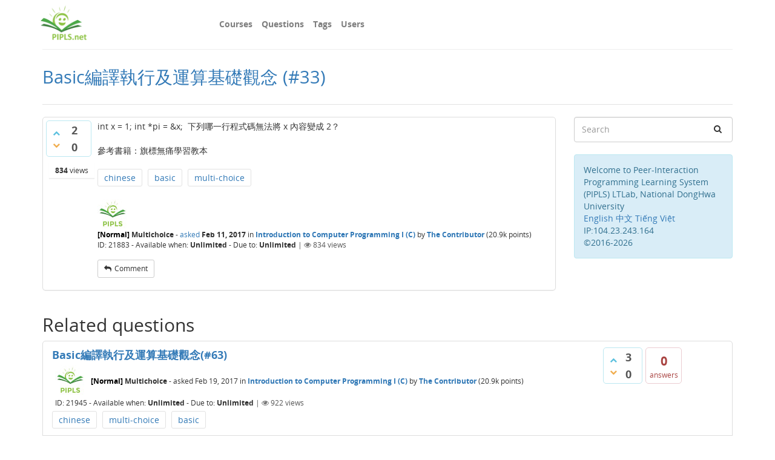

--- FILE ---
content_type: text/html; charset=utf-8
request_url: https://pipls.net/21883/basic-33
body_size: 6480
content:
<!DOCTYPE html>
<html lang="en" itemscope itemtype="http://schema.org/QAPage">
<!-- Powered by Question2Answer - http://www.question2answer.org/ -->
<head>
<meta http-equiv="content-type" content="text/html; charset=utf-8">
<meta charset="utf-8">
<meta name="viewport" content="width=device-width, initial-scale=1">
<title>Basic編譯執行及運算基礎觀念 (#33) - PIPLS</title>
<meta name="description" content="int x = 1; int *pi = &amp;x;  下列哪一行程式碼無法將 x 內容變成 2？  參考書籍：旗標無痛學習教本">
<meta name="keywords" content="Introduction to Computer Programming I (C),chinese,basic,multi-choice">
<link rel="stylesheet" href="../qa-theme/Donut-theme/qa-styles.css?1.8.0">
<link rel="stylesheet" type="text/css" href="..//qa-theme/Donut-theme/maxcdn/bootstrap.min.css">
<link rel="stylesheet" type="text/css" href="..//qa-theme/Donut-theme/maxcdn/font-awesome.min.css">
<link rel="stylesheet" type="text/css" href="../qa-theme/Donut-theme/css/donut.min.css?1.6.2">
<link rel="stylesheet" type="text/css" href="../qa-theme/Donut-theme/css/open-sans.css?1.6.2">
<style type="text/css">
/* Style your Read More Button here */
/*
.readmore-button {
	text-transform: uppercase;
	display: block;
	width: 100%;
	text-align: center;
	color: #333;
	font-size: 11px;
	font-weight: 500;
	border: 1px solid #e5e5e5;
	border-radius: 4px;
	margin-right: 5px;
	padding: 2px 9px 2px 8px;
	background-color: #fcfcfc;
	background-image: linear-gradient(rgba(255,255,255,0),rgba(235,235,235,.3)60%,rgba(225,225,225,.6));
}

.readmore-button:hover {
	background-color: #f9f9f9;
	border-color: #e5e5e5 #ccc #ccc;
	box-shadow: 0 1px 3px rgba(0,0,0,.15),inset 0 1px 0 rgba(255,255,255,1),inset -1px 0 0 rgba(248,248,248,1),inset 0 -1px 0 rgba(248,248,248,.5),inset 1px 0 0 rgba(248,248,248,1);
	text-shadow: -1px -1px 0 #fcfcfc,1px -1px 0 #fcfcfc,-1px 1px 0 #fcfcfc,1px 1px 0 #fff;
}
*/
		</style>

					<!-- HTML5 shim and Respond.js IE8 support of HTML5 elements and media queries -->
					   <!--[if lt IE 9]>
					     <script src="https://oss.maxcdn.com/html5shiv/3.7.2/html5shiv.min.js"></script>
					     <script src="https://oss.maxcdn.com/respond/1.4.2/respond.min.js"></script>
					<![endif]-->
				
<link rel="canonical" href="https://pipls.net/21883/basic-33">
<meta itemprop="name" content="Basic編譯執行及運算基礎觀念 (#33)">
<script>
var qa_root = '..\/';
var qa_request = '21883\/basic-33';
</script>
<script src="../qa-content/jquery-3.2.1.min.js"></script>
<script src="../qa-content/qa-global.js?1.8.0"></script>
<script src="..//qa-theme/Donut-theme/maxcdn/bootstrap.min.js" type="text/javascript"></script>
<script src="../qa-theme/Donut-theme/js/donut.js?1.6.2" type="text/javascript"></script>

            <!-- Google Tag Manager -->
            <script>(function(w,d,s,l,i){w[l]=w[l]||[];w[l].push({'gtm.start':
            new Date().getTime(),event:'gtm.js'});var f=d.getElementsByTagName(s)[0],
            j=d.createElement(s),dl=l!='dataLayer'?'&l='+l:'';j.async=true;j.src=
            'https://www.googletagmanager.com/gtm.js?id='+i+dl;f.parentNode.insertBefore(j,f);
          })(window,document,'script','dataLayer','GTM-K2F3DFM');</script>
            <!-- End Google Tag Manager -->
            <!-- Global site tag (gtag.js) - Google Analytics -->
            <script async src="https://www.googletagmanager.com/gtag/js?id=UA-123497072-3"></script>
            <script>
              window.dataLayer = window.dataLayer || [];
              function gtag(){dataLayer.push(arguments);}
              gtag('js', new Date());

              gtag('config', 'UA-123497072-3');
              </script><script>window.dataLayer.push({'pipls_currentip' : '104.23.243.164',
'pipls_template' : 'question',
'user_id' : '0',
'userId' : '0',
'pipls_username' : 'guest',
'pipls_current_class' : '0',
'pipls_current_class_name' : '0',
'pipls_useremail' : 'guest',
'pipls_studentid' : '0',
'pipls_gender' : '0',
'pipls_age' : '0',
'pipls_language' : '0',
'pipls_qa_request' : qa_request,
'event' : 'PIPLS_PageLoad'});</script><script>var global_vars = {'pipls_currentip' : '104.23.243.164',
'pipls_template' : 'question',
'user_id' : '0',
'userId' : '0',
'pipls_username' : 'guest',
'pipls_current_class' : '0',
'pipls_current_class_name' : '0',
'pipls_useremail' : 'guest',
'pipls_studentid' : '0',
'pipls_gender' : '0',
'pipls_age' : '0',
'pipls_language' : '0',
};</script>

              <style>
              /* The Modal (background) */
              .modal {
                  display: none; /* Hidden by default */
                  position: fixed; /* Stay in place */
                  z-index: 99; /* Sit on top */
                  padding-top: 100px; /* Location of the box */
                  left: 0;
                  top: 0;
                  width: 100%; /* Full width */
                  height: 100%; /* Full height */
                  overflow: auto; /* Enable scroll if needed */
                  background-color: rgb(0,0,0); /* Fallback color */
                  background-color: rgba(0,0,0,0.4); /* Black w/ opacity */
              }

              /* Modal Content */
              .modal-content {
                  position: relative;
                  background-color: #fefefe;
                  margin: auto;
                  padding: 0;
                  border: 1px solid #888;
                  width: 80%;
                  box-shadow: 0 4px 8px 0 rgba(0,0,0,0.2),0 6px 20px 0 rgba(0,0,0,0.19);
                  -webkit-animation-name: animatetop;
                  -webkit-animation-duration: 0.4s;
                  animation-name: animatetop;
                  animation-duration: 0.4s
              }

              /* Add Animation */
              @-webkit-keyframes animatetop {
                  from {top:-300px; opacity:0}
                  to {top:0; opacity:1}
              }

              @keyframes animatetop {
                  from {top:-300px; opacity:0}
                  to {top:0; opacity:1}
              }

              /* The Close Button */
              .close {
                  color: white;
                  float: right;
                  font-size: 28px;
                  font-weight: bold;
              }

              .close:hover,
              .close:focus {
                  color: #000;
                  text-decoration: none;
                  cursor: pointer;
              }

              .modal-header {
                  padding: 2px 16px;
                  background-color: #5cb85c;
                  color: white;
              }

              .modal-body {padding: 2px 16px;}

              .modal-footer {
                  padding: 2px 16px;
                  background-color: #5cb85c;
                  color: white;
              }
              </style>
              

              <!-- Modal content -->
              <div id="myModal" class="modal">
                <!-- Modal content -->
                <div class="modal-content">
                  <div class="modal-header">
                  <!-- <span class="close">&times;</span> -->
                  <span id="modalheader"></span>
                  </div>
                  <div class="modal-body">
                  <span id="modalbody"></span>
                  </div>
                  <div class="modal-footer">
                  <span id="modalfooter"></span>
                  </div>
                </div>

              </div>
              <script>
              // Get the modal
              var modal = document.getElementById('myModal');

              // Get the <span> element that closes the modal
              // var span = document.getElementsByClassName("close")[0];

              function modalheader_set(content) {
                  var header = document.getElementById("modalheader");
                  header.innerHTML = "<h2>"+content+"</h2>";
              }
              function modalbody_set(content) {
                  var header = document.getElementById("modalbody");
                  header.innerHTML = "<h1>"+content+"</h1>";
              }
              function modalfooter_set(content) {
                  var header = document.getElementById("modalfooter");
                  header.innerHTML = "<h3>"+content+"</h3>";
              }
              function modalcontent_set(header,body,footer){
                modalheader_set(header);
                modalbody_set(body);
                modalfooter_set(footer);
              }

              // function to open the modal
              function openModal() {
                  modal.style.display = "block";
              }
              // function to close the modal
              function closeModal() {
                  modal.style.display = "none";
              }

              // When the user clicks on <span> (x), close the modal
              // span.onclick = function() {
              //     modal.style.display = "none";
              // }

              // When the user clicks anywhere outside of the modal, close it
              // window.onclick = function(event) {
              //     if (event.target == modal) {
              //         modal.style.display = "none";
              //     }
              // }
              </script>
              
</head>
<body
class="qa-template-question qa-body-js-off"
>
<!-- Google Tag Manager (noscript) -->
<noscript><iframe src="https://www.googletagmanager.com/ns.html?id=GTM-K2F3DFM"
height="0" width="0" style="display:none;visibility:hidden"></iframe></noscript>
<!-- End Google Tag Manager (noscript) -->
<script>
var b = document.getElementsByTagName('body')[0];
b.className = b.className.replace('qa-body-js-off', 'qa-body-js-on');
</script>
            <header id="nav-header">
                <nav id="nav" class="navbar navbar-static-top"
                     role="navigation" data-spy="affix" data-offset-top="120">
                    <div class="container">
                        <div class="navbar-header">
                            <button type="button" class="navbar-toggle collapsed" data-toggle="collapse"
                                    data-target=".navbar-collapse">
                                <span class="sr-only">Toggle navigation</span>
                                <span class="glyphicon glyphicon-menu-hamburger"></span>
                            </button>
                        </div>
                        <div class="col-sm-3 col-xs-8 logo-wrapper">
                            <div class="qa-logo">
<a href="https://pipls.net" class="qa-logo-link" title="PIPLS"><img src="..//qa-content/pipls_logo.jpg" alt="PIPLS"></a>
</div>
                        </div>
                        <div class="donut-navigation col-sm-2 col-xs-3 pull-right">
                                                    </div>
                        <div class="col-sm-7 navbar-collapse collapse main-nav navbar-left">
                            <ul class="nav navbar-nav inner-drop-nav">
                                <li ><a href="../courses">Courses</a></li>
<li ><a href="../questions">Questions</a></li>
<li ><a href="../tags">Tags</a></li>
<li ><a href="../users">Users</a></li>
                            </ul>
                        </div>
                    </div>
                </nav>
            </header>
            
<div class="container">
<div class="top-divider"></div>
</div>
<div class="container visible-xs">
<div class="top-search-bar">
<form class="search-form" role="form" method="get" action="../search">
<div class="input-group">
<input type="text" name="q" value="" class="qa-search-field form-control" placeholder="Search">
<span class="input-group-btn">
<button type="submit" value="" class="btn qa-search-button" ><span class="fa fa-search"></span></button>
</span>
</div>
</form>
</div>
</div>
<main class="donut-masthead">
<div class="container">
</div>
<div class="container">
<div class="page-title">
<h1>
<a href="../21883/basic-33">
<span itemprop="name">Basic編譯執行及運算基礎觀念 (#33)</span>
</a>
</h1>
</div>
</div>
</main>
<div class="qa-body-wrapper container">
<div class="qa-header clearfix">
<div class="qa-header-clear clearfix">
</div>
</div> <!-- END qa-header -->
<div class="qa-main-shadow clearfix">
<div class="qa-main-wrapper clearfix row">
<div class="qa-main col-md-9 col-xs-12 pull-left" itemscope itemtype="http://schema.org/Question">
<div class="qa-part-q-view">
<div class="qa-q-view" id="q21883">
<form method="post" action="../21883/basic-33">
<div class="qa-q-view-stats">
<div class="qa-voting qa-voting-updown" id="voting_21883">
<div class="qa-vote-buttons qa-vote-buttons-updown">
<button title="Click to vote up" name="vote_21883_1_q21883" onclick="return qa_vote_click(this);" type="submit" value="+" class="qa-vote-first-button qa-vote-up-button"> <span class="fa fa-chevron-up"></span> </button>
<button title="Click to vote down" name="vote_21883_-1_q21883" onclick="return qa_vote_click(this);" type="submit" value="&ndash;" class="qa-vote-second-button qa-vote-down-button"> <span class="fa fa-chevron-down"></span> </button>
</div>
<div class="qa-vote-count qa-vote-count-updown">
<span class="qa-upvote-count">
<span class="qa-upvote-count-data">2</span><span class="qa-upvote-count-pad"> like <meta itemprop="upvoteCount" content="2"></span>
</span>
<span class="qa-downvote-count">
<span class="qa-downvote-count-data">0</span><span class="qa-downvote-count-pad"> dislike</span>
</span>
</div>
<div class="qa-vote-clear clearfix">
</div>
</div>
</div>
<input name="code" type="hidden" value="0-1769472667-4bbcf84e5498b15cecc9ef19e7e0ec8a5de07dac">
</form>
<div class="qa-q-view-main">
<form method="post" action="../21883/basic-33">
<span class="qa-view-count">
<span class="qa-view-count-data">834</span><span class="qa-view-count-pad"> views</span>
</span>
<div class="qa-q-view-content qa-post-content">
<a name="21883"></a><div itemprop="text">int x = 1; int *pi = &amp;x; &nbsp;下列哪一行程式碼無法將 x 內容變成 2？<br />
<br />
參考書籍：旗標無痛學習教本</div>
</div>
<div class="qa-q-view-tags clearfix">
<ul class="qa-q-view-tag-list">
<li class="qa-q-view-tag-item"><a href="../tag/chinese" rel="tag" class="qa-tag-link">chinese</a></li>
<li class="qa-q-view-tag-item"><a href="../tag/basic" rel="tag" class="qa-tag-link">basic</a></li>
<li class="qa-q-view-tag-item"><a href="../tag/multi-choice" rel="tag" class="qa-tag-link">multi-choice</a></li>
</ul>
</div>
<span class="qa-q-view-avatar-meta">
<span class="qa-q-view-avatar">
<a href="../user/The+Contributor" class="qa-avatar-link"><img src="../?qa=image&amp;qa_blobid=14910315270990315082&amp;qa_size=50" width="50" height="50" class="qa-avatar-image" alt=""></a>
</span>
<span class="qa-q-view-meta">
<span class="q_mode"><font color="black"><b>[Normal]</b></font> </span>
<span class="q_type"><b>Multichoice</b> - </span>
<a href="../21883/basic-33" class="qa-q-view-what">asked</a>
<span class="qa-q-view-when">
<span class="qa-q-view-when-data"><time itemprop="dateCreated" datetime="2017-02-11 04:34:05" title="2017-02-11 04:34:05">Feb 11, 2017</time></span>
</span>
<span class="qa-q-view-where">
<span class="qa-q-view-where-pad">in </span><span class="qa-q-view-where-data"><a href="../question-bank/introduction-to-computer-programming-i-c" class="qa-category-link">Introduction to Computer Programming I (C)</a></span>
</span>
<span class="qa-q-view-who">
<span class="qa-q-view-who-pad">by </span>
<span class="qa-q-view-who-data"><span itemprop="author" itemscope itemtype="http://schema.org/Person"><a href="../user/The+Contributor" class="qa-user-link" itemprop="url"><span itemprop="name">The Contributor</span></a></span></span>
<span class="qa-q-view-who-points">
<span class="qa-q-view-who-points-pad">(</span><span class="qa-q-view-who-points-data">20.9k</span><span class="qa-q-view-who-points-pad"> points)</span>
</span>
<br>ID: 21883 - <span class="timeopen">Available when: <b>Unlimited</b></span> - <span class="timeclose">Due to: <b>Unlimited</b></span>
</span>
<span class="qa-q-item-view-count">
 | <i class="fa fa-eye"></i>
<span class="q-item-view">
<span class="q-item-view-data">834</span><span class="q-item-view-pad"> views</span>
</span>
</span>
</span>
</span>
<div class="qa-q-view-buttons">
<button name="q_docomment" onclick="return qa_toggle_element('c21883')" title="Add a comment on this question" type="submit" class="qa-form-light-button qa-form-light-button-comment">comment</button>
</div>
<input name="code" type="hidden" value="0-1769472667-d1307103637ccb41157a18ebe01ecc96dc8aa1f7">
<input name="qa_click" type="hidden" value="">
</form>
<div class="qa-q-view-c-list" style="display:none;" id="c21883_list">
</div> <!-- END qa-c-list -->
<div class="qa-c-form" id="c21883" style="display:none;">
<h2>Please <a href="../welcome?to=21883%2Fbasic-33">log in</a> or <a href="../register?to=21883%2Fbasic-33">register</a> to add a comment.</h2>
</div> <!-- END qa-c-form -->
</div> <!-- END qa-q-view-main -->
<div class="qa-q-view-clear clearfix">
</div>
</div> <!-- END qa-q-view -->
</div>
<div class="qa-part-a-list">
<h2 id="a_list_title" style="display:none;"></h2>
<div class="qa-a-list" id="a_list">
</div> <!-- END qa-a-list -->
</div>
</div> <!-- END qa-main -->
<div class="qa-sidepanel col-md-3 col-xs-12 pull-right">
<div class="side-search-bar hidden-xs">
<form class="search-form" role="form" method="get" action="../search">
<div class="input-group">
<input type="text" name="q" value="" class="qa-search-field form-control" placeholder="Search">
<span class="input-group-btn">
<button type="submit" value="" class="btn qa-search-button" ><span class="fa fa-search"></span></button>
</span>
</div>
</form>
</div>
<div class="qa-sidebar">
Welcome to Peer-Interaction Programming Learning System (PIPLS)
LTLab, National DongHwa University</br><a href="?lang=en-US">English</a> <a href="?lang=zh-TW">中文</a> <a href="?lang=vi">Tiếng Việt</a></br>IP:104.23.243.164</br>©2016-2026
</div>
</div>
<div class="qa-widgets-full qa-widgets-full-low col-xs-12">
<div class="qa-widget-full qa-widget-full-low">
<h2>
Related questions
</h2>
<form method="post" action="../21883/basic-33">
<div class="qa-q-list">
<div class="qa-q-list-item row" id="q21945">
<div class="qa-q-item-stats">
<div class="qa-voting qa-voting-updown" id="voting_21945">
<div class="qa-vote-buttons qa-vote-buttons-updown">
<button title="Click to vote up" name="vote_21945_1_q21945" onclick="return qa_vote_click(this);" type="submit" value="+" class="qa-vote-first-button qa-vote-up-button"> <span class="fa fa-chevron-up"></span> </button>
<button title="Click to vote down" name="vote_21945_-1_q21945" onclick="return qa_vote_click(this);" type="submit" value="&ndash;" class="qa-vote-second-button qa-vote-down-button"> <span class="fa fa-chevron-down"></span> </button>
</div>
<div class="qa-vote-count qa-vote-count-updown">
<span class="qa-upvote-count">
<span class="qa-upvote-count-data">3</span><span class="qa-upvote-count-pad"> like</span>
</span>
<span class="qa-downvote-count">
<span class="qa-downvote-count-data">0</span><span class="qa-downvote-count-pad"> dislike</span>
</span>
</div>
<div class="qa-vote-clear clearfix">
</div>
</div>
<span class="qa-a-count qa-a-count-zero">
<span class="qa-a-count-data">0</span><span class="qa-a-count-pad"> answers</span>
</span>
</div>
<div class="qa-q-item-main">
<div class="qa-q-item-title">
<a href="../21945/basic-63">Basic編譯執行及運算基礎觀念(#63)</a>
</div>
<span class="qa-q-item-avatar-meta">
<span class="qa-q-item-avatar">
<a href="../user/The+Contributor" class="qa-avatar-link"><img src="../?qa=image&amp;qa_blobid=14910315270990315082&amp;qa_size=50" width="50" height="50" class="qa-avatar-image" alt=""></a>
</span>
<span class="qa-q-item-meta">
<span class="q_mode"><font color="black"><b>[Normal]</b></font> </span>
<span class="q_type"><b>Multichoice</b> - </span>
<span class="qa-q-item-what">asked</span>
<span class="qa-q-item-when">
<span class="qa-q-item-when-data">Feb 19, 2017</span>
</span>
<span class="qa-q-item-where">
<span class="qa-q-item-where-pad">in </span><span class="qa-q-item-where-data"><a href="../question-bank/introduction-to-computer-programming-i-c" class="qa-category-link">Introduction to Computer Programming I (C)</a></span>
</span>
<span class="qa-q-item-who">
<span class="qa-q-item-who-pad">by </span>
<span class="qa-q-item-who-data"><a href="../user/The+Contributor" class="qa-user-link">The Contributor</a></span>
<span class="qa-q-item-who-points">
<span class="qa-q-item-who-points-pad">(</span><span class="qa-q-item-who-points-data">20.9k</span><span class="qa-q-item-who-points-pad"> points)</span>
</span>
<br>ID: 21945 - <span class="timeopen">Available when: <b>Unlimited</b></span> - <span class="timeclose">Due to: <b>Unlimited</b></span>
</span>
<span class="qa-q-item-view-count">
 | <i class="fa fa-eye"></i>
<span class="q-item-view">
<span class="q-item-view-data">922</span><span class="q-item-view-pad"> views</span>
</span>
</span>
</span>
</span>
<div class="qa-q-item-tags clearfix">
<ul class="qa-q-item-tag-list">
<li class="qa-q-item-tag-item"><a href="../tag/chinese" class="qa-tag-link">chinese</a></li>
<li class="qa-q-item-tag-item"><a href="../tag/multi-choice" class="qa-tag-link">multi-choice</a></li>
<li class="qa-q-item-tag-item"><a href="../tag/basic" class="qa-tag-link">basic</a></li>
</ul>
</div>
</div>
<div class="qa-q-item-clear clearfix">
</div>
</div> <!-- END qa-q-list-item -->
<div class="qa-q-list-item row" id="q21917">
<div class="qa-q-item-stats">
<div class="qa-voting qa-voting-updown" id="voting_21917">
<div class="qa-vote-buttons qa-vote-buttons-updown">
<button title="Click to vote up" name="vote_21917_1_q21917" onclick="return qa_vote_click(this);" type="submit" value="+" class="qa-vote-first-button qa-vote-up-button"> <span class="fa fa-chevron-up"></span> </button>
<button title="Click to vote down" name="vote_21917_-1_q21917" onclick="return qa_vote_click(this);" type="submit" value="&ndash;" class="qa-vote-second-button qa-vote-down-button"> <span class="fa fa-chevron-down"></span> </button>
</div>
<div class="qa-vote-count qa-vote-count-updown">
<span class="qa-upvote-count">
<span class="qa-upvote-count-data">3</span><span class="qa-upvote-count-pad"> like</span>
</span>
<span class="qa-downvote-count">
<span class="qa-downvote-count-data">0</span><span class="qa-downvote-count-pad"> dislike</span>
</span>
</div>
<div class="qa-vote-clear clearfix">
</div>
</div>
<span class="qa-a-count qa-a-count-zero">
<span class="qa-a-count-data">0</span><span class="qa-a-count-pad"> answers</span>
</span>
</div>
<div class="qa-q-item-main">
<div class="qa-q-item-title">
<a href="../21917/basic-58">Basic編譯執行及運算基礎觀念 (#58)</a>
</div>
<span class="qa-q-item-avatar-meta">
<span class="qa-q-item-avatar">
<a href="../user/The+Contributor" class="qa-avatar-link"><img src="../?qa=image&amp;qa_blobid=14910315270990315082&amp;qa_size=50" width="50" height="50" class="qa-avatar-image" alt=""></a>
</span>
<span class="qa-q-item-meta">
<span class="q_mode"><font color="black"><b>[Normal]</b></font> </span>
<span class="q_type"><b>Multichoice</b> - </span>
<span class="qa-q-item-what">asked</span>
<span class="qa-q-item-when">
<span class="qa-q-item-when-data">Feb 11, 2017</span>
</span>
<span class="qa-q-item-where">
<span class="qa-q-item-where-pad">in </span><span class="qa-q-item-where-data"><a href="../question-bank/introduction-to-computer-programming-i-c" class="qa-category-link">Introduction to Computer Programming I (C)</a></span>
</span>
<span class="qa-q-item-who">
<span class="qa-q-item-who-pad">by </span>
<span class="qa-q-item-who-data"><a href="../user/The+Contributor" class="qa-user-link">The Contributor</a></span>
<span class="qa-q-item-who-points">
<span class="qa-q-item-who-points-pad">(</span><span class="qa-q-item-who-points-data">20.9k</span><span class="qa-q-item-who-points-pad"> points)</span>
</span>
<br>ID: 21917 - <span class="timeopen">Available when: <b>Unlimited</b></span> - <span class="timeclose">Due to: <b>Unlimited</b></span>
</span>
<span class="qa-q-item-view-count">
 | <i class="fa fa-eye"></i>
<span class="q-item-view">
<span class="q-item-view-data">1k</span><span class="q-item-view-pad"> views</span>
</span>
</span>
</span>
</span>
<div class="qa-q-item-tags clearfix">
<ul class="qa-q-item-tag-list">
<li class="qa-q-item-tag-item"><a href="../tag/chinese" class="qa-tag-link">chinese</a></li>
<li class="qa-q-item-tag-item"><a href="../tag/basic" class="qa-tag-link">basic</a></li>
<li class="qa-q-item-tag-item"><a href="../tag/multi-choice" class="qa-tag-link">multi-choice</a></li>
</ul>
</div>
</div>
<div class="qa-q-item-clear clearfix">
</div>
</div> <!-- END qa-q-list-item -->
<div class="qa-q-list-item row" id="q21914">
<div class="qa-q-item-stats">
<div class="qa-voting qa-voting-updown" id="voting_21914">
<div class="qa-vote-buttons qa-vote-buttons-updown">
<button title="Click to vote up" name="vote_21914_1_q21914" onclick="return qa_vote_click(this);" type="submit" value="+" class="qa-vote-first-button qa-vote-up-button"> <span class="fa fa-chevron-up"></span> </button>
<button title="Click to vote down" name="vote_21914_-1_q21914" onclick="return qa_vote_click(this);" type="submit" value="&ndash;" class="qa-vote-second-button qa-vote-down-button"> <span class="fa fa-chevron-down"></span> </button>
</div>
<div class="qa-vote-count qa-vote-count-updown">
<span class="qa-upvote-count">
<span class="qa-upvote-count-data">3</span><span class="qa-upvote-count-pad"> like</span>
</span>
<span class="qa-downvote-count">
<span class="qa-downvote-count-data">0</span><span class="qa-downvote-count-pad"> dislike</span>
</span>
</div>
<div class="qa-vote-clear clearfix">
</div>
</div>
<span class="qa-a-count qa-a-count-zero">
<span class="qa-a-count-data">0</span><span class="qa-a-count-pad"> answers</span>
</span>
</div>
<div class="qa-q-item-main">
<div class="qa-q-item-title">
<a href="../21914/basic-55">Basic編譯執行及運算基礎觀念 (#55)</a>
</div>
<span class="qa-q-item-avatar-meta">
<span class="qa-q-item-avatar">
<a href="../user/The+Contributor" class="qa-avatar-link"><img src="../?qa=image&amp;qa_blobid=14910315270990315082&amp;qa_size=50" width="50" height="50" class="qa-avatar-image" alt=""></a>
</span>
<span class="qa-q-item-meta">
<span class="q_mode"><font color="black"><b>[Normal]</b></font> </span>
<span class="q_type"><b>Multichoice</b> - </span>
<span class="qa-q-item-what">asked</span>
<span class="qa-q-item-when">
<span class="qa-q-item-when-data">Feb 11, 2017</span>
</span>
<span class="qa-q-item-where">
<span class="qa-q-item-where-pad">in </span><span class="qa-q-item-where-data"><a href="../question-bank/introduction-to-computer-programming-i-c" class="qa-category-link">Introduction to Computer Programming I (C)</a></span>
</span>
<span class="qa-q-item-who">
<span class="qa-q-item-who-pad">by </span>
<span class="qa-q-item-who-data"><a href="../user/The+Contributor" class="qa-user-link">The Contributor</a></span>
<span class="qa-q-item-who-points">
<span class="qa-q-item-who-points-pad">(</span><span class="qa-q-item-who-points-data">20.9k</span><span class="qa-q-item-who-points-pad"> points)</span>
</span>
<br>ID: 21914 - <span class="timeopen">Available when: <b>Unlimited</b></span> - <span class="timeclose">Due to: <b>Unlimited</b></span>
</span>
<span class="qa-q-item-view-count">
 | <i class="fa fa-eye"></i>
<span class="q-item-view">
<span class="q-item-view-data">1k</span><span class="q-item-view-pad"> views</span>
</span>
</span>
</span>
</span>
<div class="qa-q-item-tags clearfix">
<ul class="qa-q-item-tag-list">
<li class="qa-q-item-tag-item"><a href="../tag/chinese" class="qa-tag-link">chinese</a></li>
<li class="qa-q-item-tag-item"><a href="../tag/basic" class="qa-tag-link">basic</a></li>
<li class="qa-q-item-tag-item"><a href="../tag/pointer" class="qa-tag-link">pointer</a></li>
<li class="qa-q-item-tag-item"><a href="../tag/multi-choice" class="qa-tag-link">multi-choice</a></li>
</ul>
</div>
</div>
<div class="qa-q-item-clear clearfix">
</div>
</div> <!-- END qa-q-list-item -->
<div class="qa-q-list-item row" id="q21913">
<div class="qa-q-item-stats">
<div class="qa-voting qa-voting-updown" id="voting_21913">
<div class="qa-vote-buttons qa-vote-buttons-updown">
<button title="Click to vote up" name="vote_21913_1_q21913" onclick="return qa_vote_click(this);" type="submit" value="+" class="qa-vote-first-button qa-vote-up-button"> <span class="fa fa-chevron-up"></span> </button>
<button title="Click to vote down" name="vote_21913_-1_q21913" onclick="return qa_vote_click(this);" type="submit" value="&ndash;" class="qa-vote-second-button qa-vote-down-button"> <span class="fa fa-chevron-down"></span> </button>
</div>
<div class="qa-vote-count qa-vote-count-updown">
<span class="qa-upvote-count">
<span class="qa-upvote-count-data">3</span><span class="qa-upvote-count-pad"> like</span>
</span>
<span class="qa-downvote-count">
<span class="qa-downvote-count-data">0</span><span class="qa-downvote-count-pad"> dislike</span>
</span>
</div>
<div class="qa-vote-clear clearfix">
</div>
</div>
<span class="qa-a-count qa-a-count-zero">
<span class="qa-a-count-data">0</span><span class="qa-a-count-pad"> answers</span>
</span>
</div>
<div class="qa-q-item-main">
<div class="qa-q-item-title">
<a href="../21913/basic-54">Basic編譯執行及運算基礎觀念 (#54)</a>
</div>
<span class="qa-q-item-avatar-meta">
<span class="qa-q-item-avatar">
<a href="../user/The+Contributor" class="qa-avatar-link"><img src="../?qa=image&amp;qa_blobid=14910315270990315082&amp;qa_size=50" width="50" height="50" class="qa-avatar-image" alt=""></a>
</span>
<span class="qa-q-item-meta">
<span class="q_mode"><font color="black"><b>[Normal]</b></font> </span>
<span class="q_type"><b>Multichoice</b> - </span>
<span class="qa-q-item-what">asked</span>
<span class="qa-q-item-when">
<span class="qa-q-item-when-data">Feb 11, 2017</span>
</span>
<span class="qa-q-item-where">
<span class="qa-q-item-where-pad">in </span><span class="qa-q-item-where-data"><a href="../question-bank/introduction-to-computer-programming-i-c" class="qa-category-link">Introduction to Computer Programming I (C)</a></span>
</span>
<span class="qa-q-item-who">
<span class="qa-q-item-who-pad">by </span>
<span class="qa-q-item-who-data"><a href="../user/The+Contributor" class="qa-user-link">The Contributor</a></span>
<span class="qa-q-item-who-points">
<span class="qa-q-item-who-points-pad">(</span><span class="qa-q-item-who-points-data">20.9k</span><span class="qa-q-item-who-points-pad"> points)</span>
</span>
<br>ID: 21913 - <span class="timeopen">Available when: <b>Unlimited</b></span> - <span class="timeclose">Due to: <b>Unlimited</b></span>
</span>
<span class="qa-q-item-view-count">
 | <i class="fa fa-eye"></i>
<span class="q-item-view">
<span class="q-item-view-data">866</span><span class="q-item-view-pad"> views</span>
</span>
</span>
</span>
</span>
<div class="qa-q-item-tags clearfix">
<ul class="qa-q-item-tag-list">
<li class="qa-q-item-tag-item"><a href="../tag/chinese" class="qa-tag-link">chinese</a></li>
<li class="qa-q-item-tag-item"><a href="../tag/basic" class="qa-tag-link">basic</a></li>
<li class="qa-q-item-tag-item"><a href="../tag/multi-choice" class="qa-tag-link">multi-choice</a></li>
</ul>
</div>
</div>
<div class="qa-q-item-clear clearfix">
</div>
</div> <!-- END qa-q-list-item -->
<div class="qa-q-list-item row" id="q21912">
<div class="qa-q-item-stats">
<div class="qa-voting qa-voting-updown" id="voting_21912">
<div class="qa-vote-buttons qa-vote-buttons-updown">
<button title="Click to vote up" name="vote_21912_1_q21912" onclick="return qa_vote_click(this);" type="submit" value="+" class="qa-vote-first-button qa-vote-up-button"> <span class="fa fa-chevron-up"></span> </button>
<button title="Click to vote down" name="vote_21912_-1_q21912" onclick="return qa_vote_click(this);" type="submit" value="&ndash;" class="qa-vote-second-button qa-vote-down-button"> <span class="fa fa-chevron-down"></span> </button>
</div>
<div class="qa-vote-count qa-vote-count-updown">
<span class="qa-upvote-count">
<span class="qa-upvote-count-data">3</span><span class="qa-upvote-count-pad"> like</span>
</span>
<span class="qa-downvote-count">
<span class="qa-downvote-count-data">0</span><span class="qa-downvote-count-pad"> dislike</span>
</span>
</div>
<div class="qa-vote-clear clearfix">
</div>
</div>
<span class="qa-a-count qa-a-count-zero">
<span class="qa-a-count-data">0</span><span class="qa-a-count-pad"> answers</span>
</span>
</div>
<div class="qa-q-item-main">
<div class="qa-q-item-title">
<a href="../21912/basic-53">Basic編譯執行及運算基礎觀念 (#53)</a>
</div>
<span class="qa-q-item-avatar-meta">
<span class="qa-q-item-avatar">
<a href="../user/The+Contributor" class="qa-avatar-link"><img src="../?qa=image&amp;qa_blobid=14910315270990315082&amp;qa_size=50" width="50" height="50" class="qa-avatar-image" alt=""></a>
</span>
<span class="qa-q-item-meta">
<span class="q_mode"><font color="black"><b>[Normal]</b></font> </span>
<span class="q_type"><b>Multichoice</b> - </span>
<span class="qa-q-item-what">asked</span>
<span class="qa-q-item-when">
<span class="qa-q-item-when-data">Feb 11, 2017</span>
</span>
<span class="qa-q-item-where">
<span class="qa-q-item-where-pad">in </span><span class="qa-q-item-where-data"><a href="../question-bank/introduction-to-computer-programming-i-c" class="qa-category-link">Introduction to Computer Programming I (C)</a></span>
</span>
<span class="qa-q-item-who">
<span class="qa-q-item-who-pad">by </span>
<span class="qa-q-item-who-data"><a href="../user/The+Contributor" class="qa-user-link">The Contributor</a></span>
<span class="qa-q-item-who-points">
<span class="qa-q-item-who-points-pad">(</span><span class="qa-q-item-who-points-data">20.9k</span><span class="qa-q-item-who-points-pad"> points)</span>
</span>
<br>ID: 21912 - <span class="timeopen">Available when: <b>Unlimited</b></span> - <span class="timeclose">Due to: <b>Unlimited</b></span>
</span>
<span class="qa-q-item-view-count">
 | <i class="fa fa-eye"></i>
<span class="q-item-view">
<span class="q-item-view-data">1k</span><span class="q-item-view-pad"> views</span>
</span>
</span>
</span>
</span>
<div class="qa-q-item-tags clearfix">
<ul class="qa-q-item-tag-list">
<li class="qa-q-item-tag-item"><a href="../tag/chinese" class="qa-tag-link">chinese</a></li>
<li class="qa-q-item-tag-item"><a href="../tag/basic" class="qa-tag-link">basic</a></li>
<li class="qa-q-item-tag-item"><a href="../tag/multi-choice" class="qa-tag-link">multi-choice</a></li>
</ul>
</div>
</div>
<div class="qa-q-item-clear clearfix">
</div>
</div> <!-- END qa-q-list-item -->
</div> <!-- END qa-q-list -->
<div class="qa-q-list-form">
<input name="code" type="hidden" value="0-1769472667-4bbcf84e5498b15cecc9ef19e7e0ec8a5de07dac">
</div>
</form>
</div>
</div>
</div> <!-- END main-wrapper -->
</div> <!-- END main-shadow -->
</div> <!-- END body-wrapper -->
<script src="..//qa-content/qa-read-more.min.js?ver=0.0.1"></script>
<script>$('[itemprop="text"]').readmore('[itemprop="text"]',{
				speed: 200,
				collapsedHeight: 535,
				heightMargin: 16,
				moreLink: '<a href="#" class="readmore-button">Show more...</a>',
				lessLink: '<a href="#" class="readmore-button">Show less...</a>',
				embedCSS: true,
				blockCSS: 'display: block; width: 100%;',
				startOpen: false,
			});</script>
<script>$('[itemprop="judge"]').readmore('[itemprop="judge"]',{
				speed: 200,
				collapsedHeight: 0,
				heightMargin: 16,
				moreLink: '<a href="#" class="readmore-button">Show more...</a>',
				lessLink: '<a href="#" class="readmore-button">Show less...</a>',
				embedCSS: true,
				blockCSS: 'display: block; width: 100%;',
				startOpen: false,
			});</script>
<div class="donut-site-stats-bottom">
    <div class="container">
        <div class="row">
            <div class="stats-wrap">
                <div class="count-item"><span class="count-data">12,783</span> questions</div><div class="count-item"><span class="count-data">183,442</span> answers</div><div class="count-item"><span class="count-data">172,219</span> comments</div><div class="count-item"><span class="count-data">4,824</span> users</div>            </div>
        </div>
    </div>
</div><footer class="donut-footer">
<a class="donut-top"><span class="fa fa-chevron-up"></span></a>
<div class="container">
<div class="qa-footer">
<div class="qa-nav-footer">
<ul class="qa-nav-footer-list">
<li class="qa-nav-footer-item qa-nav-footer-feedback">
<a href="../feedback" class="qa-nav-footer-link">Send feedback</a>
</li>
</ul>
<div class="qa-nav-footer-clear clearfix">
</div>
</div>
<div class="footer-social">
<ul>
</ul>
</div>
<div class="footer-bottom">
<div class="qa-attribution">
Project Supervisor: 
<a href="https://pipls.net/laich">Professor Chih-Hung Lai</a>
<br><span class="fa fa-copyright"></span>
<a href="http://ltl.csie.ndhu.edu.tw/ltl_en/">2016-2026 Learning Technology Lab</a>
<br><a href="http://www.ndhu.edu.tw/">National DongHwa University, Taiwan</a>
</div>
<div class="qa-attribution">
Powered by <a href="http://www.question2answer.org/">Question2Answer</a>
</div>
<div class="donut-copyright">
Developed by <a href="http://fb.com/thopd">Pham Duc Tho</a>
</div>
</div>
<div class="qa-footer-clear clearfix">
</div>
</div> <!-- END qa-footer -->
</div> <!--END Container-->
</footer> <!-- END footer -->
<div style="position:absolute;overflow:hidden;clip:rect(0 0 0 0);height:0;width:0;margin:0;padding:0;border:0;">
<span id="qa-waiting-template" class="qa-waiting fa fa-spinner fa-spin"></span>
</div>
<script defer src="https://static.cloudflareinsights.com/beacon.min.js/vcd15cbe7772f49c399c6a5babf22c1241717689176015" integrity="sha512-ZpsOmlRQV6y907TI0dKBHq9Md29nnaEIPlkf84rnaERnq6zvWvPUqr2ft8M1aS28oN72PdrCzSjY4U6VaAw1EQ==" data-cf-beacon='{"version":"2024.11.0","token":"91a190ed4fe44a249a22dd813f786bac","r":1,"server_timing":{"name":{"cfCacheStatus":true,"cfEdge":true,"cfExtPri":true,"cfL4":true,"cfOrigin":true,"cfSpeedBrain":true},"location_startswith":null}}' crossorigin="anonymous"></script>
</body>
<!-- Powered by Question2Answer - http://www.question2answer.org/ -->
</html>


--- FILE ---
content_type: text/plain
request_url: https://www.google-analytics.com/j/collect?v=1&_v=j102&a=2089784439&t=event&ni=0&_s=1&dl=https%3A%2F%2Fpipls.net%2F21883%2Fbasic-33&ul=en-us%40posix&dt=Basic%E7%B7%A8%E8%AD%AF%E5%9F%B7%E8%A1%8C%E5%8F%8A%E9%81%8B%E7%AE%97%E5%9F%BA%E7%A4%8E%E8%A7%80%E5%BF%B5%20(%2333)%20-%20PIPLS&sr=1280x720&vp=1280x720&ec=View%20&ea=Basic%E7%B7%A8%E8%AD%AF%E5%9F%B7%E8%A1%8C%E5%8F%8A%E9%81%8B%E7%AE%97%E5%9F%BA%E7%A4%8E%E8%A7%80%E5%BF%B5%20(%2333)%20-%20PIPLS%20-%20%2F21883%2Fbasic-33&el=0%20-%200&_u=YADAAUABAAAAACAAI~&jid=285641355&gjid=1606793260&cid=1692567060.1769472669&uid=0&tid=UA-123497072-3&_gid=877509026.1769472670&_r=1&_slc=1&gtm=45He61n1n81K2F3DFMv77723541za200zd77723541&gcd=13l3l3l3l1l1&dma=0&tag_exp=103116026~103200004~104527906~104528500~104684208~104684211~105391252~115495940~115938466~115938469~116185181~116185182~116682875~117025848~117041587~117099528&cd1=0&cd2=104.23.243.164&cd3=guest&cd4=0&cd5=guest&cd6=0&cd7=0&cd8=0&cd9=0&cd10=0&cd16=1769472669169&cd17=0&z=2067926760
body_size: -449
content:
2,cG-0TG2Y30GZ2

--- FILE ---
content_type: text/javascript
request_url: https://pipls.net/qa-content/qa-global.js?1.8.0
body_size: 4669
content:
/*
	Question2Answer by Gideon Greenspan and contributors
	http://www.question2answer.org/

	Description: Common Javascript for Q2A pages including posting and AJAX

	This program is free software; you can redistribute it and/or
	modify it under the terms of the GNU General Public License
	as published by the Free Software Foundation; either version 2
	of the License, or (at your option) any later version.

	This program is distributed in the hope that it will be useful,
	but WITHOUT ANY WARRANTY; without even the implied warranty of
	MERCHANTABILITY or FITNESS FOR A PARTICULAR PURPOSE.  See the
	GNU General Public License for more details.

	More about this license: http://www.question2answer.org/license.php
*/

// General page functions

function qa_reveal(elem, type, callback)
{
	if (elem)
		$(elem).slideDown(400, callback);
}

function qa_conceal(elem, type, callback)
{
	if (elem)
		$(elem).slideUp(400);
}

function qa_set_inner_html(elem, type, html)
{
	if (elem)
		elem.innerHTML = html;
}

function qa_set_outer_html(elem, type, html)
{
	if (elem) {
		var e = document.createElement('div');
		e.innerHTML = html;
		elem.parentNode.replaceChild(e.firstChild, elem);
	}
}

function qa_show_waiting_after(elem, inside)
{
	if (elem && !elem.qa_waiting_shown) {
		var w = document.getElementById('qa-waiting-template');

		if (w) {
			var c = w.cloneNode(true);
			c.id = null;

			if (inside)
				elem.insertBefore(c, null);
			else
				elem.parentNode.insertBefore(c, elem.nextSibling);

			elem.qa_waiting_shown = c;
		}
	}
}

function qa_hide_waiting(elem)
{
	var c = elem.qa_waiting_shown;

	if (c) {
		c.parentNode.removeChild(c);
		elem.qa_waiting_shown = null;
	}
}

function qa_vote_click(elem)
{
	var ens = elem.name.split('_');
	var postid = ens[1];
	var vote = parseInt(ens[2]);
	var code = elem.form.elements.code.value;
	var anchor = ens[3];

	qa_ajax_post('vote', {postid: postid, vote: vote, code: code},
		function(lines) {
			if (lines[0] == '1') {
				qa_set_inner_html(document.getElementById('voting_' + postid), 'voting', lines.slice(1).join("\n"));

			} else if (lines[0] == '0') {
				var mess = document.getElementById('errorbox');

				if (!mess) {
					mess = document.createElement('div');
					mess.id = 'errorbox';
					mess.className = 'qa-error';
					mess.innerHTML = lines[1];
					mess.style.display = 'none';
				}

				var postelem = document.getElementById(anchor);
				var e = postelem.parentNode.insertBefore(mess, postelem);
				qa_reveal(e);

			} else
				qa_ajax_error();
		}
	);

	return false;
}

function qa_notice_click(elem)
{
	var ens = elem.name.split('_');
	var code = elem.form.elements.code.value;

	qa_ajax_post('notice', {noticeid: ens[1], code: code},
		function(lines) {
			if (lines[0] == '1')
				qa_conceal(document.getElementById('notice_' + ens[1]), 'notice');
			else if (lines[0] == '0')
				alert(lines[1]);
			else
				qa_ajax_error();
		}
	);

	return false;
}

function qa_favorite_click(elem)
{
	var ens = elem.name.split('_');
	var code = elem.form.elements.code.value;

	qa_ajax_post('favorite', {entitytype: ens[1], entityid: ens[2], favorite: parseInt(ens[3]), code: code},
		function(lines) {
			if (lines[0] == '1')
				qa_set_inner_html(document.getElementById('favoriting'), 'favoriting', lines.slice(1).join("\n"));
			else if (lines[0] == '0') {
				alert(lines[1]);
				qa_hide_waiting(elem);
			} else
				qa_ajax_error();
		}
	);

	qa_show_waiting_after(elem, false);

	return false;
}

function qa_ajax_post(operation, params, callback)
{
	$.extend(params, {qa: 'ajax', qa_operation: operation, qa_root: qa_root, qa_request: qa_request});

	$.post(qa_root, params, function(response) {
		var header = 'QA_AJAX_RESPONSE';
		var headerpos = response.indexOf(header);

		if (headerpos >= 0)
			callback(response.substr(headerpos + header.length).replace(/^\s+/, '').split("\n"));
		else
			callback([]);

	}, 'text').fail(function(jqXHR) {
		if (jqXHR.readyState > 0)
			callback([])
	});
}

function qa_ajax_error()
{
	alert('Unexpected response from server - please try again or switch off Javascript.');
}

function qa_display_rule_show(target, show, first)
{
	var e = document.getElementById(target);
	if (e) {
		if (first || e.nodeName == 'SPAN')
			e.style.display = (show ? '' : 'none');
		else if (show)
			$(e).fadeIn();
		else
			$(e).fadeOut();
	}
}


// Question page actions

var qa_element_revealed = null;

function qa_toggle_element(elem)
{
	var e = elem ? document.getElementById(elem) : null;

	if (e && e.qa_disabled)
		e = null;

	if (e && (qa_element_revealed == e)) {
		qa_conceal(qa_element_revealed, 'form');
		qa_element_revealed = null;

	} else {
		if (qa_element_revealed)
			qa_conceal(qa_element_revealed, 'form');

		if (e) {
			if (e.qa_load && !e.qa_loaded) {
				e.qa_load();
				e.qa_loaded = true;
			}

			if (e.qa_show)
				e.qa_show();

			qa_reveal(e, 'form', function() {
				var t = $(e).offset().top;
				var h = $(e).height() + 16;
				var wt = $(window).scrollTop();
				var wh = $(window).height();

				if ((t < wt) || (t > (wt + wh)))
					qa_scroll_page_to(t);
				else if ((t + h) > (wt + wh))
					qa_scroll_page_to(t + h - wh);

				if (e.qa_focus)
					e.qa_focus();
			});
		}

		qa_element_revealed = e;
	}

	return !(e || !elem); // failed to find item
}

function qa_submit_answer(questionid, elem)
{
	var params = qa_form_params('a_form');

	params.a_questionid = questionid;

	qa_ajax_post('answer', params,
		function(lines) {
			if (lines[0] == '1') {
				if (lines[1] < 1) {
					var b = document.getElementById('q_doanswer');
					if (b)
						b.style.display = 'none';
				}

				var t = document.getElementById('a_list_title');
				qa_set_inner_html(t, 'a_list_title', lines[2]);
				qa_reveal(t, 'a_list_title');

				var e = document.createElement('div');
				e.innerHTML = lines.slice(3).join("\n");

				var c = e.firstChild;
				c.style.display = 'none';

				var l = document.getElementById('a_list');
				l.insertBefore(c, l.firstChild);

				var a = document.getElementById('anew');
				a.qa_disabled = true;

				qa_reveal(c, 'answer');
				qa_conceal(a, 'form');

			} else if (lines[0] == '0') {
				document.forms['a_form'].submit();

			} else {
				qa_ajax_error();
			}
		}
	);

	qa_show_waiting_after(elem, false);

	return false;
}

function qa_submit_comment(questionid, parentid, elem)
{
	var params = qa_form_params('c_form_' + parentid);

	params.c_questionid = questionid;
	params.c_parentid = parentid;

	qa_ajax_post('comment', params,
		function(lines) {

			if (lines[0] == '1') {
				var l = document.getElementById('c' + parentid + '_list');
				l.innerHTML = lines.slice(2).join("\n");
				l.style.display = '';

				var a = document.getElementById('c' + parentid);
				a.qa_disabled = true;

				var c = document.getElementById(lines[1]); // id of comment
				if (c) {
					c.style.display = 'none';
					qa_reveal(c, 'comment');
				}

				qa_conceal(a, 'form');

			} else if (lines[0] == '0') {
				document.forms['c_form_' + parentid].submit();

			} else {
				qa_ajax_error();
			}

		}
	);

	qa_show_waiting_after(elem, false);

	return false;
}

function qa_answer_click(answerid, questionid, target)
{
	var params = {};

	params.answerid = answerid;
	params.questionid = questionid;
	params.code = target.form.elements.code.value;
	params[target.name] = target.value;

	qa_ajax_post('click_a', params,
		function(lines) {
			if (lines[0] == '1') {
				qa_set_inner_html(document.getElementById('a_list_title'), 'a_list_title', lines[1]);

				var l = document.getElementById('a' + answerid);
				var h = lines.slice(2).join("\n");

				if (h.length)
					qa_set_outer_html(l, 'answer', h);
				else
					qa_conceal(l, 'answer');

			} else {
				target.form.elements.qa_click.value = target.name;
				target.form.submit();
			}
		}
	);

	qa_show_waiting_after(target, false);

	return false;
}

function qa_comment_click(commentid, questionid, parentid, target)
{
	var params = {};

	params.commentid = commentid;
	params.questionid = questionid;
	params.parentid = parentid;
	params.code = target.form.elements.code.value;
	params[target.name] = target.value;

	qa_ajax_post('click_c', params,
		function(lines) {
			if (lines[0] == '1') {
				var l = document.getElementById('c' + commentid);
				var h = lines.slice(1).join("\n");

				if (h.length)
					qa_set_outer_html(l, 'comment', h);
				else
					qa_conceal(l, 'comment');

			} else {
				target.form.elements.qa_click.value = target.name;
				target.form.submit();
			}
		}
	);

	qa_show_waiting_after(target, false);

	return false;
}

function qa_show_comments(questionid, parentid, elem)
{
	var params = {};

	params.c_questionid = questionid;
	params.c_parentid = parentid;

	qa_ajax_post('show_cs', params,
		function(lines) {
			if (lines[0] == '1') {
				var l = document.getElementById('c' + parentid + '_list');
				l.innerHTML = lines.slice(1).join("\n");
				l.style.display = 'none';
				qa_reveal(l, 'comments');

			} else {
				qa_ajax_error();
			}
		}
	);

	qa_show_waiting_after(elem, true);

	return false;
}

function qa_form_params(formname)
{
	var es = document.forms[formname].elements;
	var params = {};

	for (var i = 0; i < es.length; i++) {
		var e = es[i];
		var t = (e.type || '').toLowerCase();

		if (((t != 'checkbox') && (t != 'radio')) || e.checked)
			params[e.name] = e.value;
	}

	return params;
}

function qa_scroll_page_to(scroll)
{
	$('html,body').animate({scrollTop: scroll}, 400);
}


// Ask form

function qa_title_change(value)
{
	qa_ajax_post('asktitle', {title: value}, function(lines) {
		if (lines[0] == '1') {
			if (lines[1].length) {
				qa_tags_examples = lines[1];
				qa_tag_hints(true);
			}

			if (lines.length > 2) {
				var simelem = document.getElementById('similar');
				if (simelem)
					simelem.innerHTML = lines.slice(2).join('\n');
			}

		} else if (lines[0] == '0')
			alert(lines[1]);
		else
			qa_ajax_error();
	});

	qa_show_waiting_after(document.getElementById('similar'), true);
}

function qa_html_unescape(html)
{
	return html.replace(/&amp;/g, '&').replace(/&quot;/g, '"').replace(/&lt;/g, '<').replace(/&gt;/g, '>');
}

function qa_html_escape(text)
{
	return text.replace(/&/g, '&amp;').replace(/"/g, '&quot;').replace(/</g, '&lt;').replace(/>/g, '&gt;');
}

function qa_tag_click(link)
{
	var elem = document.getElementById('tags');
	var parts = qa_tag_typed_parts(elem);

	// removes any HTML tags and ampersand
	var tag = qa_html_unescape(link.innerHTML.replace(/<[^>]*>/g, ''));

	var separator = qa_tag_onlycomma ? ', ' : ' ';

	// replace if matches typed, otherwise append
	var newvalue = (parts.typed && (tag.toLowerCase().indexOf(parts.typed.toLowerCase()) >= 0))
		? (parts.before + separator + tag + separator + parts.after + separator) : (elem.value + separator + tag + separator);

	// sanitize and set value
	if (qa_tag_onlycomma)
		elem.value = newvalue.replace(/[\s,]*,[\s,]*/g, ', ').replace(/^[\s,]+/g, '');
	else
		elem.value = newvalue.replace(/[\s,]+/g, ' ').replace(/^[\s,]+/g, '');

	elem.focus();
	qa_tag_hints();

	return false;
}

function qa_tag_hints(skipcomplete)
{
	var elem = document.getElementById('tags');
	var html = '';
	var completed = false;

	// first try to auto-complete
	if (qa_tags_complete && !skipcomplete) {
		var parts = qa_tag_typed_parts(elem);

		if (parts.typed) {
			html = qa_tags_to_html((qa_html_unescape(qa_tags_examples + ',' + qa_tags_complete)).split(','), parts.typed.toLowerCase());
			completed = html ? true : false;
		}
	}

	// otherwise show examples
	if (qa_tags_examples && !completed)
		html = qa_tags_to_html((qa_html_unescape(qa_tags_examples)).split(','), null);

	// set title visiblity and hint list
	document.getElementById('tag_examples_title').style.display = (html && !completed) ? '' : 'none';
	document.getElementById('tag_complete_title').style.display = (html && completed) ? '' : 'none';
	document.getElementById('tag_hints').innerHTML = html;
}

function qa_tags_to_html(tags, matchlc)
{
	var html = '';
	var added = 0;
	var tagseen = {};

	for (var i = 0; i < tags.length; i++) {
		var tag = tags[i];
		var taglc = tag.toLowerCase();

		if (!tagseen[taglc]) {
			tagseen[taglc] = true;

			if ((!matchlc) || (taglc.indexOf(matchlc) >= 0)) { // match if necessary
				if (matchlc) { // if matching, show appropriate part in bold
					var matchstart = taglc.indexOf(matchlc);
					var matchend = matchstart + matchlc.length;
					inner = '<span style="font-weight:normal;">' + qa_html_escape(tag.substring(0, matchstart)) + '<b>' +
						qa_html_escape(tag.substring(matchstart, matchend)) + '</b>' + qa_html_escape(tag.substring(matchend)) + '</span>';
				} else // otherwise show as-is
					inner = qa_html_escape(tag);

				html += qa_tag_template.replace(/\^/g, inner.replace('$', '$$$$')) + ' '; // replace ^ in template, escape $s

				if (++added >= qa_tags_max)
					break;
			}
		}
	}

	return html;
}

function qa_caret_from_end(elem)
{
	if (document.selection) { // for IE
		elem.focus();
		var sel = document.selection.createRange();
		sel.moveStart('character', -elem.value.length);

		return elem.value.length - sel.text.length;

	} else if (typeof (elem.selectionEnd) != 'undefined') // other browsers
		return elem.value.length - elem.selectionEnd;

	else // by default return safest value
		return 0;
}

function qa_tag_typed_parts(elem)
{
	var caret = elem.value.length - qa_caret_from_end(elem);
	var active = elem.value.substring(0, caret);
	var passive = elem.value.substring(active.length);

	// if the caret is in the middle of a word, move the end of word from passive to active
	if (
		active.match(qa_tag_onlycomma ? /[^\s,][^,]*$/ : /[^\s,]$/) &&
		(adjoinmatch = passive.match(qa_tag_onlycomma ? /^[^,]*[^\s,][^,]*/ : /^[^\s,]+/))
		) {
		active += adjoinmatch[0];
		passive = elem.value.substring(active.length);
	}

	// find what has been typed so far
	var typedmatch = active.match(qa_tag_onlycomma ? /[^\s,]+[^,]*$/ : /[^\s,]+$/) || [''];

	return {before: active.substring(0, active.length - typedmatch[0].length), after: passive, typed: typedmatch[0]};
}

function qa_category_select(idprefix, startpath)
{
	var startval = startpath ? startpath.split("/") : [];
	var setdescnow = true;

	for (var l = 0; l <= qa_cat_maxdepth; l++) {
		var elem = document.getElementById(idprefix + '_' + l);

		if (elem) {
			if (l) {
				if (l < startval.length && startval[l].length) {
					var val = startval[l];

					for (var j = 0; j < elem.options.length; j++)
						if (elem.options[j].value == val)
							elem.selectedIndex = j;
				} else
					var val = elem.options[elem.selectedIndex].value;
			} else
				val = '';

			if (elem.qa_last_sel !== val) {
				elem.qa_last_sel = val;

				var subelem = document.getElementById(idprefix + '_' + l + '_sub');
				if (subelem)
					subelem.parentNode.removeChild(subelem);

				if (val.length || (l == 0)) {
					subelem = elem.parentNode.insertBefore(document.createElement('span'), elem.nextSibling);
					subelem.id = idprefix + '_' + l + '_sub';
					qa_show_waiting_after(subelem, true);

					if (typeof(qmode)=='undefined') {qmode = 'undefined';}
					qa_ajax_post('category', {categoryid: val, qmode:qmode},
						(function(elem, l) {
							return function(lines) {
								var subelem = document.getElementById(idprefix + '_' + l + '_sub');
								if (subelem)
									subelem.parentNode.removeChild(subelem);

								if (lines[0] == '1') {
									elem.qa_cat_desc = lines[1];

									var addedoption = false;

									if (lines.length > 2) {
										subelem = elem.parentNode.insertBefore(document.createElement('span'), elem.nextSibling);
										subelem.id = idprefix + '_' + l + '_sub';
										subelem.innerHTML = ' ';

										var newelem = elem.cloneNode(false);

										newelem.name = newelem.id = idprefix + '_' + (l + 1);
										newelem.options.length = 0;

										if (l ? qa_cat_allownosub : qa_cat_allownone)
											newelem.options[0] = new Option(l ? '' : elem.options[0].text, '', true, true);

										for (var i = 2; i < lines.length; i++) {
											var parts = lines[i].split('/');

											if (String(qa_cat_exclude).length && (String(qa_cat_exclude) == parts[0]))
												continue;

											newelem.options[newelem.options.length] = new Option(parts.slice(1).join('/'), parts[0]);
											addedoption = true;
										}

										if (addedoption) {
											subelem.appendChild(newelem);
											qa_category_select(idprefix, startpath);

										}

										if (l == 0)
											elem.style.display = 'none';
									}

									if (!addedoption)
										set_category_description(idprefix);

								} else if (lines[0] == '0')
									alert(lines[1]);
								else
									qa_ajax_error();
							}
						})(elem, l)
					);

					setdescnow = false;
				}

				break;
			}
		}
	}

	if (setdescnow)
		set_category_description(idprefix);
}

function set_category_description(idprefix)
{
	var n = document.getElementById(idprefix + '_note');

	if (n) {
		desc = '';

		for (var l = 1; l <= qa_cat_maxdepth; l++) {
			var elem = document.getElementById(idprefix + '_' + l);

			if (elem && elem.options[elem.selectedIndex].value.length)
				desc = elem.qa_cat_desc;
		}

		n.innerHTML = desc;
	}
}


// User functions

function qa_submit_wall_post(elem, morelink)
{
	var params = {};

	params.message = document.forms.wallpost.message.value;
	params.handle = document.forms.wallpost.handle.value;
	params.start = document.forms.wallpost.start.value;
	params.code = document.forms.wallpost.code.value;
	params.morelink = morelink ? 1 : 0;

	qa_ajax_post('wallpost', params,
		function(lines) {
			if (lines[0] == '1') {
				var l = document.getElementById('wallmessages');
				l.innerHTML = lines.slice(2).join("\n");

				var c = document.getElementById(lines[1]); // id of new message
				if (c) {
					c.style.display = 'none';
					qa_reveal(c, 'wallpost');
				}

				document.forms.wallpost.message.value = '';
				qa_hide_waiting(elem);

			} else if (lines[0] == '0') {
				document.forms.wallpost.qa_click.value = elem.name;
				document.forms.wallpost.submit();

			} else {
				qa_ajax_error();
			}
		}
	);

	qa_show_waiting_after(elem, false);

	return false;
}

function qa_wall_post_click(messageid, target)
{
	var params = {};

	params.messageid = messageid;
	params.handle = document.forms.wallpost.handle.value;
	params.start = document.forms.wallpost.start.value;
	params.code = document.forms.wallpost.code.value;

	params[target.name] = target.value;

	qa_ajax_post('click_wall', params,
		function(lines) {
			if (lines[0] == '1') {
				var l = document.getElementById('m' + messageid);
				var h = lines.slice(1).join("\n");

				if (h.length)
					qa_set_outer_html(l, 'wallpost', h);
				else
					qa_conceal(l, 'wallpost');

			} else {
				document.forms.wallpost.qa_click.value = target.name;
				document.forms.wallpost.submit();
			}
		}
	);

	qa_show_waiting_after(target, false);

	return false;
}

function qa_pm_click(messageid, target, box)
{
	var params = {};

	params.messageid = messageid;
	params.box = box;
	params.handle = document.forms.pmessage.handle.value;
	params.start = document.forms.pmessage.start.value;
	params.code = document.forms.pmessage.code.value;

	params[target.name] = target.value;

	qa_ajax_post('click_pm', params,
		function(lines) {
			if (lines[0] == '1') {
				var l = document.getElementById('m' + messageid);
				var h = lines.slice(1).join("\n");

				if (h.length)
					qa_set_outer_html(l, 'pmessage', h);
				else
					qa_conceal(l, 'pmessage');

			} else {
				document.forms.pmessage.qa_click.value = target.name;
				document.forms.pmessage.submit();
			}
		}
	);

	qa_show_waiting_after(target, false);

	return false;
}
